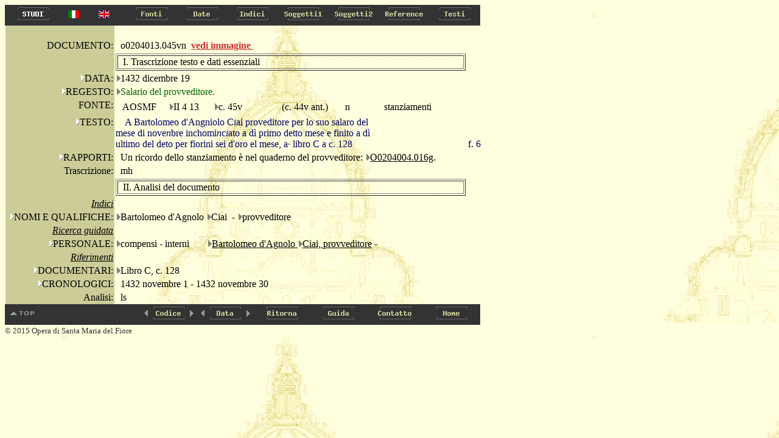

--- FILE ---
content_type: text/html
request_url: http://duomo.mpiwg-berlin.mpg.de/ITA/HTML/S027/C089/T012/TBLOCK00.HTM
body_size: 2931
content:
<!DOCTYPE HTML PUBLIC "-//W3C//DTD HTML 4.0//EN"
			"http://www.w3.org/TR/REC-html40/strict.dtd">

<HTML>
<HEAD>
<TITLE>
II 4 13: 
45v: 
o0204013.045vn
</TITLE>
</HEAD>
<body bgcolor="#d7d7cc" background="../../../../../images/back2.jpg" alink="#000000" vlink="#000000" link="#000000" text="#000000">
<A NAME="topofpage"></A>



<TABLE BORDER="0" CELLSPACING="0" CELLPADDING="0" BGCOLOR="#333333">
<TR>
  
    <TD WIDTH="5"><IMG SRC="../../../../../images/space.gif" width="5" height="1" alt="space"></TD>
    <TD>
 
    <A HREF="../../../../../STUDIES/studies_ita.html" onMouseOver="document.images.ita_Studies.src='../../../../../images/ita_Studies_on.gif'" onMouseOut="document.images.ita_Studies.src='../../../../../images/ita_Studies.gif'" target="_blank">
    <img name="ita_Studies" src="../../../../../images/ita_Studies.gif" height=30 width=83 onmouseout="this.src='../../../../../images/ita_Studies.gif'" onmouseover="this.src='../../../../../images/ita_Studies_on.gif'" alt="Studies" border=0></A></TD>

  <TD WIDTH="50"><center><A HREF="../../../../../ITA/HTML/S027/C089/T012/TBLOCK00.HTM"><IMG SRC="../../../../../images/italian.jpg" alt="italian"></a></center></TD>
  <TD WIDTH="50"><center><A HREF="../../../../../ENG/HTML/S027/C089/T012/TBLOCK00.HTM"><IMG SRC="../../../../../images/english.jpg" alt="english"></a></center></TD>
  <TD WIDTH="12"><IMG SRC="../../../../../images/space.gif" width="12" height="1"  alt="space"></TD>
  
  <TD>
  
    <A HREF="../../../../../ITA/AR/ARM001.HTM" onMouseOver="document.images.Fonti.src='../../../../../images/Fonti_on.gif'" onMouseOut="document.images.Fonti.src='../../../../../images/Fonti.gif'">
    <img name="Fonti" src="../../../../../images/Fonti.gif" height=30 width=83 onmouseout="this.src='images/Fonti.gif'" onmouseover="this.src='images/Fonti_on.gif'" alt="Fonti" border=0></A></TD>
  
  <TD>
  
    <A HREF="../../../../../ITA/DA/DAMAIN.HTM" onMouseOver="document.images.Date.src='../../../../../images/Date_on.gif'" onMouseOut="document.images.Date.src='../../../../../images/Date.gif'">
    <img name="Date" src="../../../../../images/Date.gif" height=30 width=83 onmouseout="this.src='images/Date.gif'" onmouseover="this.src='images/Date_on.gif'" alt="Date" border=0></A></TD>
  
  <TD>
  
    <A HREF="../../../../../ITA/IN/INMAIN.HTM" onMouseOver="document.images.Indici.src='../../../../../images/Indici_on.gif'" onMouseOut="document.images.Indici.src='../../../../../images/Indici.gif'">
    <img name="Indici" src="../../../../../images/Indici.gif" height=30 width=83 onmouseout="this.src='images/Indici.gif'" onmouseover="this.src='images/Indici_on.gif'" alt="Indici" border=0></A></TD>
  
  <TD>
  
    <A HREF="../../../../../ITA/CA/CAMAIN.HTM" onMouseOver="document.images.Soggetti1.src='../../../../../images/Soggetti1_on.gif'" onMouseOut="document.images.Soggetti1.src='../../../../../images/Soggetti1.gif'">
    <img name="Soggetti1" src="../../../../../images/Soggetti1.gif" height=30 width=83 onmouseout="this.src='images/Soggetti1.gif'" onmouseover="this.src='images/Soggetti1_on.gif'" alt="Soggetti1" border=0></A></TD>
  
  <TD>
  
    <A HREF="../../../../../ITA/FR/FRMAIN.HTM" onMouseOver="document.images.Soggetti2.src='../../../../../images/Soggetti2_on.gif'" onMouseOut="document.images.Soggetti2.src='../../../../../images/Soggetti2.gif'">
    <img name="Soggetti2" src="../../../../../images/Soggetti2.gif" height=30 width=83 onmouseout="this.src='images/Soggetti2.gif'" onmouseover="this.src='images/Soggetti2_on.gif'" alt="Soggetti2" border=0></A></TD>
  
  <TD>
  
    <A HREF="../../../../../ITA/RE/REMAIN.HTM" onMouseOver="document.images.Reference.src='../../../../../images/Reference_on.gif'" onMouseOut="document.images.Reference.src='../../../../../images/Reference.gif'">
    <img name="Reference" src="../../../../../images/Reference.gif" height=30 width=83 onmouseout="this.src='images/Reference.gif'" onmouseover="this.src='images/Reference_on.gif'" alt="Reference" border=0></A></TD>
  
  <TD>
  
    <A HREF="../../../../../ITA/PA/PAMAIN.HTM" onMouseOver="document.images.Testi.src='../../../../../images/Testi_on.gif'" onMouseOut="document.images.Testi.src='../../../../../images/Testi.gif'">
    <img name="Testi" src="../../../../../images/Testi.gif" height=30 width=83 onmouseout="this.src='images/Testi.gif'" onmouseover="this.src='images/Testi_on.gif'" alt="Testi" border=0></A></TD>
  
</TR>
</TABLE>



<TABLE BORDER="0" CELLSPACING="0" CELLPADDING="0">
    <TR>
        <TD><IMG SRC="../../../../../images/space.gif" width="1" ></TD>
        <TD VALIGN="top">

<TABLE BORDER="0" CELLSPACING="0" CELLPADDING="2"  width="750">
<TR>
<TD BGCOLOR="#CCCC99"><IMG SRC="../../../../../images/space.gif" width="175" height="1"></TD>
<TD width="120"><IMG SRC="../../../../../images/space.gif" width="100" height="1"></TD>
<TD><IMG SRC="../../../../../images/space.gif" width="275" height="1"></TD>
</TR>
<TR>
<TD ALIGN="right" valign="middle" BGCOLOR="#CCCC99">DOCUMENTO:</TD>

<TD  valign="middle"><IMG SRC="../../../../../images/space.gif" width="8" height="13">o0204013.045vn<TD><a href='PAGEIMG1.HTM' target="_blank"><b><font color="#CC3333">vedi immagine  </font></b> </a>&nbsp;</TD>


<TR>
<TD  BGCOLOR="#CCCC99"><IMG SRC="../../../../../images/space.gif" width="175" height="1"></TD>
<TD COLSPAN="2">
<TABLE  BORDER="1" width="575">
<TR><TD><IMG SRC="../../../../../images/space.gif" width="7" height="13">I. Trascrizione testo e dati essenziali</TD></TR>
</TABLE>
</TD>

</TR>


<TR>
	
	<TD ALIGN="right"  ALIGN="right" VALIGN="top" BGCOLOR="#CCCC99">
	 <A HREF="../../../../DA/DAM01.HTM"><img src="../../../../../images/hierach.gif"  BORDER="0" alt="stair"></A>DATA:
	</TD>
	
	<TD  COLSPAN="2">
 <A HREF="../../../../DA/DAD02030S0.HTM"><img src="../../../../../images/hierach2.gif"  BORDER="0" alt="stair"></A>1432 dicembre 19 </TD>
</TR>




<TR>
	<TD   ALIGN="right"  VALIGN="top" BGCOLOR="#CCCC99">
		<A HREF="../../../../RE/RElist1_1.HTM"><img src="../../../../../images/hierach.gif"  BORDER="0" alt="stair"></A>REGESTO:
	</TD>
	<TD VALIGN="top"   COLSPAN="2">
		<A HREF="../../../../RE/RE2list3.HTM"><img src="../../../../../images/hierach2.gif"  BORDER="0" alt="stair"></A><FONT COLOR="#006600">Salario del provveditore.</FONT>
	</TD>
</TR>





<TR>
	<TD  ALIGN="right" VALIGN="top" BGCOLOR="#CCCC99">
		<IMG SRC="../../../../../images/space.gif" width="8" height="13">FONTE:
	</TD>
	<TD  COLSPAN="2" VALIGN="top">
	<TABLE>
		<TR>
			<TD VALIGN="top" width=80><IMG SRC="../../../../../images/space.gif" width="8" height="13">AOSMF</TD>
			<TD VALIGN="top" width=70><A HREF="../../../../AR/ARS027.HTM"><img src="../../../../../images/hierach2.gif"  BORDER="0" alt="stair"></A>II 4 13</TD>
			<TD VALIGN="top" width=100><A HREF="../../../../AR/ARC2995S0.HTM"><img src="../../../../../images/hierach2.gif"  BORDER="0" alt="stair"></A>c. 45v</TD>
			
			<TD VALIGN="top" width=100><IMG SRC="../../../../../images/space.gif" width="8" height="13">(c. 44v ant.)</TD>
			
			<TD VALIGN="top" width=60><IMG SRC="../../../../../images/space.gif" width="8" height="13">n</TD>
			<TD VALIGN="top"><IMG SRC="../../../../../images/space.gif" width="8" height="13">stanziamenti</TD>
		</TR>
	</TABLE>
	</TD>
	
</TR>





<TR>
	<TD   ALIGN="right" VALIGN="top"   BGCOLOR="#CCCC99">
		<A HREF="../../../../PA/PAMAIN.HTM"><img src="../../../../../images/hierach.gif"  border=0 alt="stair"></A>TESTO:
	</TD>
	<TD   COLSPAN=2  VALIGN="top"  >
		<TABLE border="0" cellspacing="0" cellpadding="0" width="600">
 		
     	<TR>
			
    	 	<TD colspan=2 VALIGN="TOP">
     			
     			&nbsp;&nbsp;&nbsp;
     			
       			 <FONT COLOR="#000066">A Bartolomeo d'Angniolo C<I>i</I>ai proveditore per lo suo salaro del mese di nove<I>n</I>bre inchomi<I>n</I>c<I>i</I>ato a d&igrave; primo detto mese e finito a d&igrave; ultimo del deto per fiorini sei d'oro el mese, a&#183; libro C a c. 128</FONT>  
       		 </TD>
       		 
      		 <TD width="150" ALIGN="RIGHT" VALIGN="BOTTOM">
				<FONT COLOR="#000066">f. 6</FONT>  
    	    </TD>
    	    
  			

     	</TR>


</TABLE>
	</TD>
</TR>









<TR>

	<TD  ALIGN="right" VALIGN="top"  BGCOLOR="#CCCC99"><A HREF="../../../../RE/RElist1_3.HTM"><img src="../../../../../images/hierach.gif"  BORDER="0" alt="stair"></A>RAPPORTI:</TD>
	<TD COLSPAN="2" ><img src="../../../../../images/space.gif" width="8" height="13" BORDER="0" alt="stair">Un ricordo dello stanziamento &egrave; nel quaderno del provveditore: <A HREF="../../../../RE/RE2list36.HTM"><img src="../../../../../images/hierach2.gif"  BORDER="0" alt="stair"></A><A HREF="../../../S022/C027/T007/TBLOCK00.HTM">O0204004.016g</A>.
	
	</TD>
</TR>



	</TD>
</TR>


<TR>
	<TD  ALIGN="right" VALIGN="top" BGCOLOR="#CCCC99">
		<IMG SRC="../../../../../images/space.gif" width="8" height="1">Trascrizione:
	</TD>
	<TD VALIGN="top"  COLSPAN="2">
		<IMG SRC="../../../../../images/space.gif" width="8" height="13">mh
	</TD>
</TR>

<TR>
<TD  BGCOLOR="#CCCC99"><IMG SRC="../../../../../images/space.gif" width="175" height="1"></TD>
<TD COLSPAN="2">
<TABLE  BORDER="1" width="575">
<TR><TD><IMG SRC="../../../../../images/space.gif" width="7" height="13">II. Analisi del documento</TD></TR></TABLE></TD>

</TR>



<TR>
<TD  ALIGN="right" BGCOLOR="#CCCC99"><IMG SRC="../../../../../images/space.gif" width="8" height="1"><u><I>Indici</I></u></TD>
<TD  COLSPAN="2"></TD>

</TR> 




<TR>
	<TD  ALIGN="right" VALIGN="top" BGCOLOR="#CCCC99">
		<A HREF="../../../../IN/INlist1_1.HTM"><img src="../../../../../images/hierach.gif"  BORDER="0" alt="stair"></A>NOMI E QUALIFICHE:
	</TD>
	<TD COLSPAN=2>	
		
		
		
			<A HREF="../../../../IN/IN2list0.HTM"><img src="../../../../../images/hierach2.gif"  BORDER="0" alt="stair"></A>Bartolomeo d'Agnolo <A HREF="../../../../IN/IN2list12.HTM"><img src="../../../../../images/hierach2.gif"  BORDER="0" alt="stair"></A>Ciai
			
				&nbsp;- <A HREF="../../../../IN/IN2list9.HTM"><img src="../../../../../images/hierach2.gif"  BORDER="0" alt="stair"></A>provveditore
			
		<BR>
 			
 		
 	</TD>
</TR>




	</TD>
</TR>


	</TD>
</TR>



<TR>
<TD  ALIGN="right" BGCOLOR="#CCCC99"><IMG SRC="../../../../../images/space.gif" width="8" height="1"><u><I>Ricerca guidata</I></u></TD>
<TD  COLSPAN="2"></TD>
</TR> 





<TR>
	<TD  ALIGN="right" VALIGN="top"   BGCOLOR="#CCCC99">
		<A HREF="../../../../CA/CA10003.HTM"><img src="../../../../../images/hierach.gif"  BORDER="0" alt="stair"></A>PERSONALE:
	</TD>
	<TD  COLSPAN="2" >
			<TABLE BORDER="0" CELLSPACING="0" CELLPADDING="0">
			
			     <TR>
				 <TD VALIGN="top" WIDTH="150" ><A HREF="../../../../CA/CA200033S0.HTM"><img src="../../../../../images/hierach2.gif"  BORDER="0" alt="stair"></A>compensi - interni</TD>
				 <TD>
				  <TABLE BORDER="0" CELLSPACING="0" CELLPADDING="0">
				  
				  <TR>
					<TD ><A HREF="TBLOCK1.HTM"> </A><A HREF="../../../../IN/IN2list0.HTM"><img src="../../../../../images/hierach2.gif"  BORDER="0" alt="stair"></A><A HREF="TBLOCK1.HTM">Bartolomeo d'Agnolo </A><A HREF="../../../../IN/IN2list12.HTM"><img src="../../../../../images/hierach2.gif"  BORDER="0" alt="stair"></A><A HREF="TBLOCK1.HTM">Ciai, provveditore</A> - <A HREF="TBLOCK1.HTM"></A></TD>
				  </TR>
				  
				</TABLE>
				</TD>
				</TR>
			
			</TABLE>

	</TD>

</TR>			



<TR>
<TD  ALIGN="right" BGCOLOR="#CCCC99"><IMG SRC="../../../../../images/space.gif" width="8" height="1"><u><I>Riferimenti</I></u></TD>
<TD  COLSPAN="2"></TD>
</TR> 



	
	<TR>
	<TD  ALIGN="right" VALIGN="top"  BGCOLOR="#CCCC99">
		<A HREF="../../../../RE/RElist1_4.HTM"><img src="../../../../../images/hierach.gif"  BORDER="0" alt="stair"></A>DOCUMENTARI:
	</TD>
	<TD COLSPAN="2" >
	<A HREF="../../../../RE/RE2list43.HTM"><img src="../../../../../images/hierach2.gif"  BORDER="0" alt="stair"></A>Libro C, c. 128<BR>

	</TD>
</TR>


<TR>
	
	<TD  ALIGN="right" VALIGN="top"  BGCOLOR="#CCCC99">
		<A HREF="../../../../DA/DAM02.HTM"><img src="../../../../../images/hierach.gif"  BORDER="0" alt="stair"></A>CRONOLOGICI:
	</TD>
	
	<TD COLSPAN="2" ><IMG SRC="../../../../../images/space.gif" width="8" height="1">1432 novembre 1 - 1432 novembre 30</TD>



<TR>
	<TD  ALIGN="right" VALIGN="top" BGCOLOR="#CCCC99">
		<IMG SRC="../../../../../images/space.gif" width="8" height="1">Analisi:
	</TD>
	<TD VALIGN="top"  COLSPAN="2">
		<IMG SRC="../../../../../images/space.gif" width="8" height="1">ls
	</TD>
</TR>

</TABLE>
</TD>
</TR>
</TABLE>
  <TABLE BORDER="0" CELLSPACING="0" CELLPADDING="0" BGCOLOR="#333333">
<TR>
  <TD>
    <A HREF="#topofpage" onMouseOver="document.images.topofpage.src='../../../../../images/topofpage_on.gif'" onMouseOut="document.images.topofpage.src='../../../../../images/topofpage.gif'">
    <img name="topofpage" src="../../../../../images/topofpage.gif" onmouseout="this.src='images/topofpage.gif'" onmouseover="this.src='images/topofpage_on.gif'" alt="top of page" border=0></A></TD>
  <TD><img src="../../../../../images/space.gif" height=1 width=166 border=0></TD>
  
    <TD>
    
    <A HREF="../../../../HTML/S027/C089/T011/TBLOCK00.HTM" onMouseOver="document.images.left.src='../../../../../images/left_on.gif'" onMouseOut="document.images.left.src='../../../../../images/left.gif'">
    <img name="left" src="../../../../../images/left.gif" onmouseout="this.src='images/left.gif'" onmouseover="this.src='images/left_on.gif'" alt="left" border=0></A></TD>
    
  <TD><img src="../../../../../images/Codice2.gif" height=30 width=57 alt="Codice" border=0></TD>
   <TD>
    
    <A HREF="../../../../HTML/S027/C089/T013/TBLOCK00.HTM" onMouseOver="document.images.right.src='../../../../../images/right_on.gif'" onMouseOut="document.images.right.src='../../../../../images/right.gif'">
    <img name="right" src="../../../../../images/right.gif" onmouseout="this.src='images/right.gif'" onmouseover="this.src='images/right_on.gif'" alt="right" border=0></A></TD>
    
    <TD>
    
    <A HREF="../../../../HTML/S027/C089/T011/TBLOCK00.HTM" onMouseOver="document.images.left2.src='../../../../../images/left_on.gif'" onMouseOut="document.images.left2.src='../../../../../images/left.gif'">
    <img name="left2" src="../../../../../images/left.gif" onmouseout="this.src='images/left.gif'" onmouseover="this.src='images/left_on.gif'" alt="left" border=0></A></TD>
    
  <TD><img src="../../../../../images/Data2.gif" height=30 width=57 alt="Data" border=0></TD>
   <TD>
    
    <A HREF="../../../../HTML/S027/C089/T013/TBLOCK00.HTM" onMouseOver="document.images.right2.src='../../../../../images/right_on.gif'" onMouseOut="document.images.right2.src='../../../../../images/right.gif'">
    <img name="right2" src="../../../../../images/right.gif" onmouseout="this.src='images/right.gif'" onmouseover="this.src='images/right_on.gif'" alt="right" border=0></A></TD>
    
   
  <TD>
      <A HREF="#ritorna" onClick="window.history.back(); return false;" onMouseOver="document.images.Ritorna.src='../../../../../images/Ritorna_on.gif'" onMouseOut="document.images.Ritorna.src='../../../../../images/Ritorna.gif'">
    <img name="Ritorna" src="../../../../../images/Ritorna.gif" height=30 width=93 onmouseout="this.src='images/Ritorna.gif'" onmouseover="this.src='images/Ritorna_on.gif'" alt="Ritorna" border=0></A></TD>
  <TD><A HREF="../../../../../INFO/Guida.HTM" onMouseOver="document.images.guida.src='../../../../../images/guida_on.gif'" onMouseOut="document.images.guida.src='../../../../../images/guida.gif'">
    <img name="guida" src="../../../../../images/guida.gif" height=30 width=93 onmouseout="this.src='images/guida.gif'" onmouseover="this.src='images/guida_on.gif'" alt="guida" border=0></A></TD>

  <TD><A HREF="../../../../../INFO/Scriveteci.HTM" onMouseOver="document.images.Contatto.src='../../../../../images/Contatto_on.gif'" onMouseOut="document.images.Contatto.src='../../../../../images/Contatto.gif'">
    <img name="Contatto" src="../../../../../images/Contatto.gif" height=30 width=93 onmouseout="this.src='images/Contatto.gif'" onmouseover="this.src='images/Contatto_on.gif'" alt="Contatto" border=0></A></TD>

  <TD>
      <A HREF="../../../../../home.HTML" onMouseOver="document.images.home.src='../../../../../images/home_on.gif'" onMouseOut="document.images.home.src='../../../../../images/home.gif'">
    <img name="home" src="../../../../../images/home.gif" height=30 width=93 onmouseout="this.src='images/home.gif'" onmouseover="this.src='images/home_on.gif'" alt="home" border=0></A></TD>
</TR>
</TABLE>
<SMALL><FONT COLOR="#333333">&copy; 2015 Opera di Santa Maria del Fiore</FONT></SMALL>

</BODY>
</HTML>


